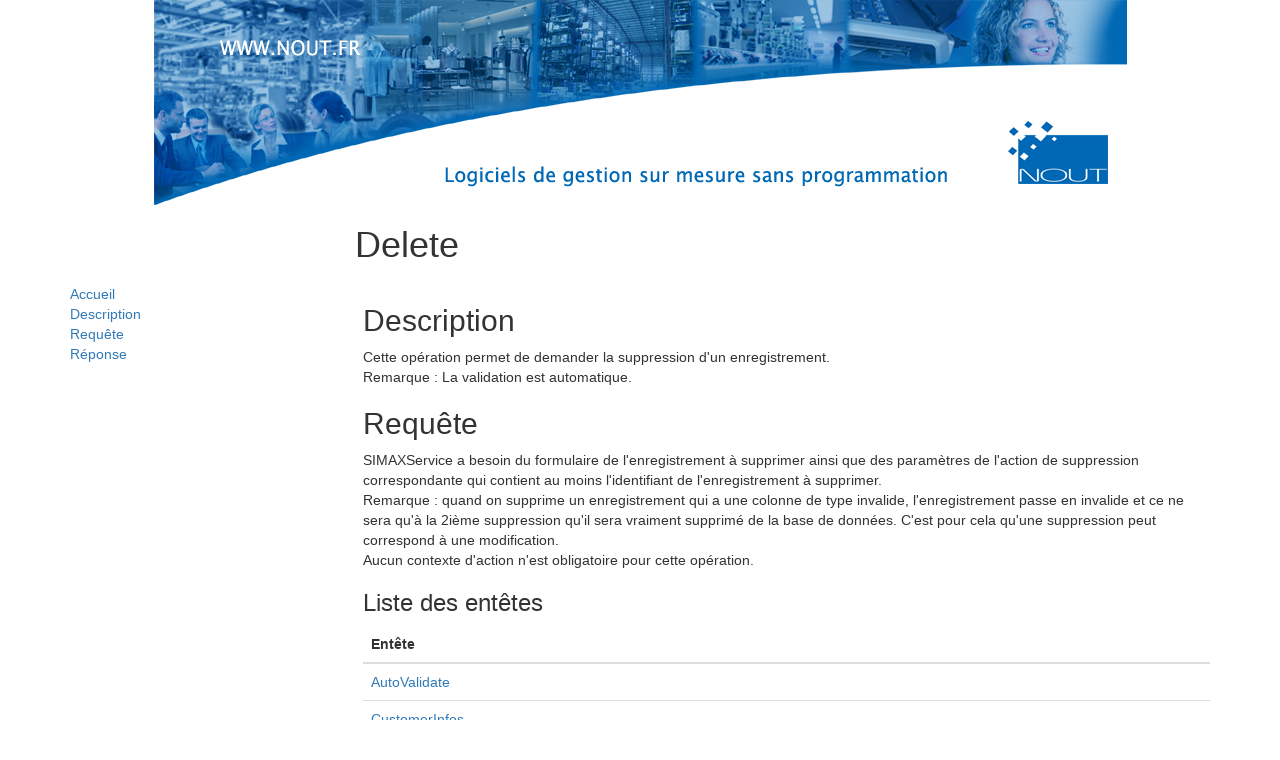

--- FILE ---
content_type: text/html; charset=UTF-8
request_url: https://simax.fr/NOUTOnline/Operation/Delete.html
body_size: 2019
content:
<!DOCTYPE html>
<html>
<head lang="fr">
	<meta http-equiv="Content-Type" content="text/html; charset=iso-8859-1" />
	<title>Op&eacute;ration : Delete</title>
	<link href="https://maxcdn.bootstrapcdn.com/bootstrap/3.3.5/css/bootstrap.min.css" rel="stylesheet" />

	<style type="text/css">
		.bold {
			font-weight:bold;
		}

		img.banniere {
			margin: auto;
			display: block;
		}
	</style>

		
		
    </head>
	
<body>
	<img src="../banniere.png" class="banniere"/>


	<div class="container">
		<div class="blog-header col-md-offset-3">
			<h1 class="blog-title">Delete</h1>
			<p class="lead blog-description"></p>
		</div>

		<div class="row">

			<div class="col-md-2 blog-sidebar">

				<div class="sidebar-module">

					<ol class="list-unstyled">
						<li><a href="../index.html">Accueil</a></li>
						<li><a href="#description">Description</a></li>
						<li><a href="#requete">Requ&ecirc;te</a></li>
						<li><a href="#reponse">R&eacute;ponse</a></li>
					</ol>
				</div>


			</div><!-- /.blog-sidebar -->


			<div class="col-md-9 col-md-offset-1 blog-main">

				<div class="blog-post" id="description">
					<h2>Description</h2>
					<p>Cette op&eacute;ration permet de demander la suppression d'un enregistrement.<br />Remarque : La validation est automatique.</p>
				</div>

				<div class="blog-post" id="requete">
					<h2>Requ&ecirc;te</h2>
					<p>SIMAXService a besoin du formulaire de l'enregistrement &agrave; supprimer ainsi que des param&egrave;tres de l'action de suppression correspondante qui contient au moins l'identifiant de l'enregistrement &agrave; supprimer.<br />Remarque : quand on supprime un enregistrement qui a une colonne de type invalide, l'enregistrement passe en invalide et ce ne sera qu'&agrave; la 2i&egrave;me suppression qu'il sera vraiment supprim&eacute; de la base de donn&eacute;es. C'est pour cela qu'une suppression peut correspond &agrave; une modification.<br />Aucun contexte d'action n'est obligatoire pour cette op&eacute;ration.<br /></p>
					<h3>Liste des ent&ecirc;tes</h3>
					<table class="table">
						<thead>
							<tr><th>Ent&ecirc;te</th></tr>
						</thead>
						<tbody nout:id="135426137299538">
							<tr class="liste_element_ligneimpaire">
								<td>
									<a href="../Header/AutoValidate.html"
									   class="">
									AutoValidate
									</a>
								</td>
							</tr>
						<tr class="liste_element_lignepaire">
								<td>
									<a href="../Header/CustomerInfos.html"
									   class="">
									CustomerInfos
									</a>
								</td>
							</tr>
<tr class="liste_element_ligneimpaire">
								<td>
									<a href="../Header/SessionToken.html"
									   class="">
									SessionToken
									</a>
								</td>
							</tr>
<tr class="liste_element_lignepaire">
								<td>
									<a href="../Header/UsernameToken.html"
									   class="">
									UsernameToken
									</a>
								</td>
							</tr>
<tr class="liste_element_ligneimpaire">
								<td>
									<a href="../Header/OptionDialogue.html"
									   class="">
									OptionDialogue
									</a>
								</td>
							</tr>
<tr class="liste_element_lignepaire">
								<td>
									<a href="../Header/ActionContext.html"
									   class="">
									ActionContext
									</a>
								</td>
							</tr>
<tr class="liste_element_ligneimpaire">
								<td>
									<a href="../Header/APIUser.html"
									   class="">
									APIUser
									</a>
								</td>
							</tr>
<tr class="liste_element_lignepaire">
								<td>
									<a href="../Header/APIUUID.html"
									   class="">
									APIUUID
									</a>
								</td>
							</tr>
</tbody>
					</table>
					<h3>Liste des param&egrave;tres</h3>
					<table class="table">
						<thead>
						<tr><th>Param&egrave;tre</th></tr>
						</thead>
						<tbody nout:id="139837068712530">
						<tr class="liste_element_ligneimpaire">
							<td>
								<a href="../Param/ParamXML.html"
								   class="">
								ParamXML
								</a>
							</td>
						</tr>
						<tr class="liste_element_lignepaire">
							<td>
								<a href="../Param/Table.html"
								   class="">
								Table
								</a>
							</td>
						</tr>
</tbody>
					</table>
					<h3>Exemple</h3>
					=&gt; Supprimer le contact dont l'identifiant est 98765432.....<br /><br />&lt;Delete&gt;<br />         &lt;Table&gt;contact&lt;/Table&gt;<br />         &lt;ParamXML&gt;<br />            &lt;contact&gt;98765432...&lt;/contact&gt;<br />         &lt;/ParamXML&gt;<br />&lt;/Delete&gt;<br />
				</div>
				<div class="blog-post" id="reponse">
					<h2>R&eacute;ponse</h2>
					<p>La r&eacute;ponse d'un Delete correspond &agrave; la r&eacute;ponse d'un Validate car les suppressions sont automatiquement valid&eacute;es.<br />Remarque : la plupart du temps, les actions de type suppression dans SIMAX sont &agrave; confirmer. Vous recevrez donc une question de SIMAXService, vous demandant de confirmer la suppression de l'enregistrement (cf ReturnType &quot;MessageBox&quot;).<br /></p>
					<h3>Liste des ent&ecirc;tes</h3>
					<table class="table">
						<thead>
						<tr><th>Ent&ecirc;te</th></tr>
						</thead>
						<tbody nout:id="139849953614418">
						<tr class="liste_element_ligneimpaire">
							<td>
								<a href="../Header/ReturnType.html"
								   class="">
								ReturnType
								</a>
							</td>
						</tr>
						<tr class="liste_element_lignepaire">
							<td>
								<a href="../Header/Count.html"
								   class="">
								Count
								</a>
							</td>
						</tr>
<tr class="liste_element_ligneimpaire">
							<td>
								<a href="../Header/CustomerInfos.html"
								   class="">
								CustomerInfos
								</a>
							</td>
						</tr>
<tr class="liste_element_lignepaire">
							<td>
								<a href="../Header/ValidateError.html"
								   class="">
								ValidateError
								</a>
							</td>
						</tr>
<tr class="liste_element_ligneimpaire">
							<td>
								<a href="../Header/XSDSchema.html"
								   class="">
								XSDSchema
								</a>
							</td>
						</tr>
<tr class="liste_element_lignepaire">
							<td>
								<a href="../Header/Element.html"
								   class="">
								Element
								</a>
							</td>
						</tr>
<tr class="liste_element_ligneimpaire">
							<td>
								<a href="../Header/Filter.html"
								   class="">
								Filter
								</a>
							</td>
						</tr>
<tr class="liste_element_lignepaire">
							<td>
								<a href="../Header/Action.html"
								   class="">
								Action
								</a>
							</td>
						</tr>
<tr class="liste_element_ligneimpaire">
							<td>
								<a href="../Header/Form.html"
								   class="">
								Form
								</a>
							</td>
						</tr>
<tr class="liste_element_lignepaire">
							<td>
								<a href="../Header/ActionContext.html"
								   class="">
								ActionContext
								</a>
							</td>
						</tr>
</tbody>
					</table>
					<h3>Les valeurs de retour</h3>
					<table class="table">
						<tbody nout:id="126668698982995">
						<tr class="liste_element_ligneimpaire">
							<td>
								Xml
							</td>
						</tr>
						</tbody>
					</table>
					<h3>Exemple</h3>
					=&gt; soit on a supprim&eacute; l'enregistrement et &ccedil;a n'a rien d&eacute;clench&eacute;<br /><br />&lt;Header&gt;<br />  &lt;ReturnType&gt;Empty&lt;/ReturnType&gt;<br />&lt;/Header&gt;<br />&lt;Body&gt;<br />   &lt;DeleteResponse/&gt;<br />&lt;/Body&gt;<br /><br /><br />=&gt; soit on a supprim&eacute; l'enregistrement et on doit confirmer cette suppression<br /><br />&lt;Header&gt;<br />  &lt;ReturnType&gt;MessageBox&lt;/ReturnType&gt;<br />&lt;/Header&gt;<br />&lt;Body&gt;<br />   &lt;DeleteResponse&gt;<br />           &lt;xml&gt;<br />              &lt;MessageBox&gt;<br />                 &lt;Message&gt;La question ....&lt;/Message&gt;<br />                 &lt;ButtonList&gt;<br />                    &lt;TypeConfirmation title=&quot;Ok&quot;&gt;1&lt;/TypeConfirmation&gt;<br />                    &lt;TypeConfirmation title=&quot;Cancel&quot;&gt;2&lt;/TypeConfirmation&gt;<br />                 &lt;/ButtonList&gt;<br />              &lt;/MessageBox&gt;<br />           &lt;/xml&gt;<br />     &lt;/DeleteResponse&gt;<br />&lt;/Body&gt;<br /><br />=&gt; soit la suppression a d&eacute;clench&eacute; des automatismes avec ouverture d'IHM, par exemple une modification<br /><br />&lt;Header&gt;<br />  &lt;ReturnType&gt;Record&lt;/ReturnType&gt;<br />&lt;/Header&gt;<br />&lt;Body&gt;<br />   &lt;DeleteResponse&gt;<br />           &lt;xml&gt;<br />              ...xml de l'&eacute;lement &agrave; modifier ...<br />           &lt;/xml&gt;<br />     &lt;/DeleteResponse&gt;<br />&lt;/Body&gt;
				</div>
			</div>
		</div>
	</div>

</body>

</html>


